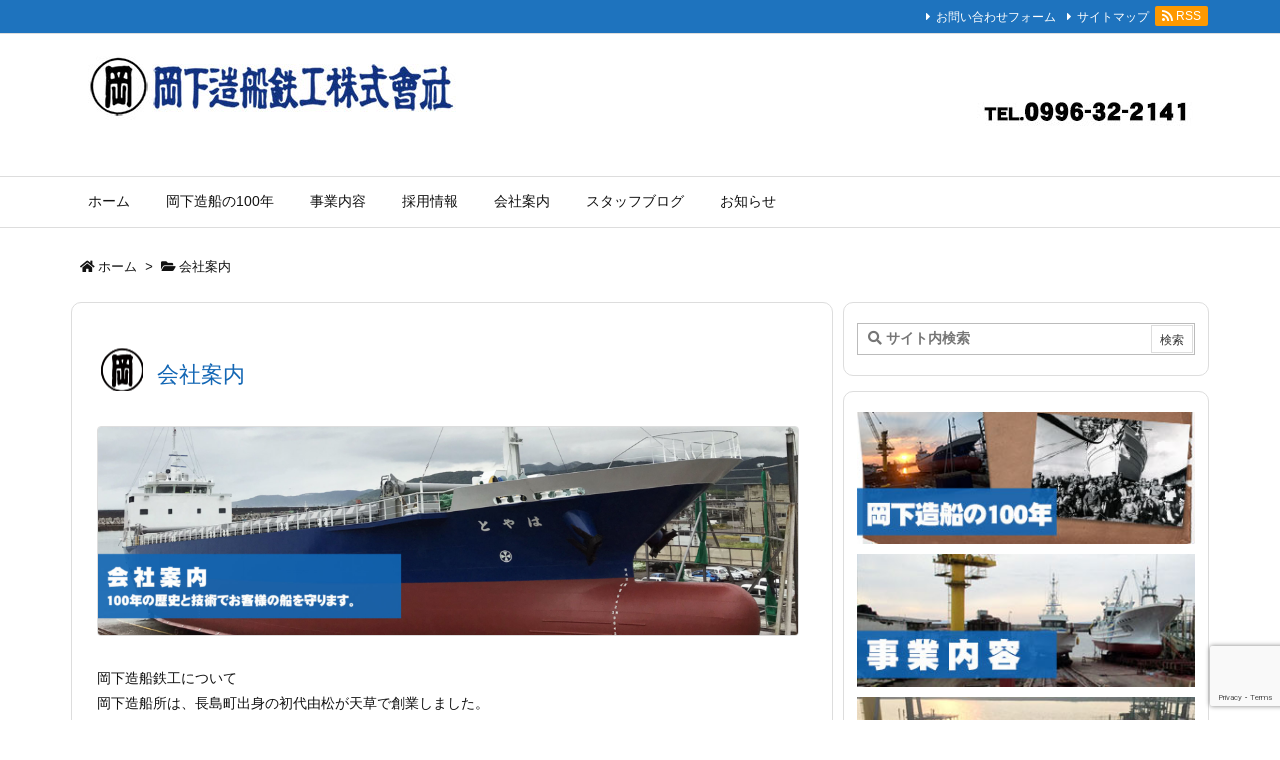

--- FILE ---
content_type: text/html; charset=utf-8
request_url: https://www.google.com/recaptcha/api2/anchor?ar=1&k=6LeUtfsqAAAAALPwFdoSvZFK-uf2aMKmOUKtseBs&co=aHR0cHM6Ly9va2FzaGl0YS16b3VzZW4uY29tOjQ0Mw..&hl=en&v=PoyoqOPhxBO7pBk68S4YbpHZ&size=invisible&anchor-ms=20000&execute-ms=30000&cb=iwfgglkjspoz
body_size: 49004
content:
<!DOCTYPE HTML><html dir="ltr" lang="en"><head><meta http-equiv="Content-Type" content="text/html; charset=UTF-8">
<meta http-equiv="X-UA-Compatible" content="IE=edge">
<title>reCAPTCHA</title>
<style type="text/css">
/* cyrillic-ext */
@font-face {
  font-family: 'Roboto';
  font-style: normal;
  font-weight: 400;
  font-stretch: 100%;
  src: url(//fonts.gstatic.com/s/roboto/v48/KFO7CnqEu92Fr1ME7kSn66aGLdTylUAMa3GUBHMdazTgWw.woff2) format('woff2');
  unicode-range: U+0460-052F, U+1C80-1C8A, U+20B4, U+2DE0-2DFF, U+A640-A69F, U+FE2E-FE2F;
}
/* cyrillic */
@font-face {
  font-family: 'Roboto';
  font-style: normal;
  font-weight: 400;
  font-stretch: 100%;
  src: url(//fonts.gstatic.com/s/roboto/v48/KFO7CnqEu92Fr1ME7kSn66aGLdTylUAMa3iUBHMdazTgWw.woff2) format('woff2');
  unicode-range: U+0301, U+0400-045F, U+0490-0491, U+04B0-04B1, U+2116;
}
/* greek-ext */
@font-face {
  font-family: 'Roboto';
  font-style: normal;
  font-weight: 400;
  font-stretch: 100%;
  src: url(//fonts.gstatic.com/s/roboto/v48/KFO7CnqEu92Fr1ME7kSn66aGLdTylUAMa3CUBHMdazTgWw.woff2) format('woff2');
  unicode-range: U+1F00-1FFF;
}
/* greek */
@font-face {
  font-family: 'Roboto';
  font-style: normal;
  font-weight: 400;
  font-stretch: 100%;
  src: url(//fonts.gstatic.com/s/roboto/v48/KFO7CnqEu92Fr1ME7kSn66aGLdTylUAMa3-UBHMdazTgWw.woff2) format('woff2');
  unicode-range: U+0370-0377, U+037A-037F, U+0384-038A, U+038C, U+038E-03A1, U+03A3-03FF;
}
/* math */
@font-face {
  font-family: 'Roboto';
  font-style: normal;
  font-weight: 400;
  font-stretch: 100%;
  src: url(//fonts.gstatic.com/s/roboto/v48/KFO7CnqEu92Fr1ME7kSn66aGLdTylUAMawCUBHMdazTgWw.woff2) format('woff2');
  unicode-range: U+0302-0303, U+0305, U+0307-0308, U+0310, U+0312, U+0315, U+031A, U+0326-0327, U+032C, U+032F-0330, U+0332-0333, U+0338, U+033A, U+0346, U+034D, U+0391-03A1, U+03A3-03A9, U+03B1-03C9, U+03D1, U+03D5-03D6, U+03F0-03F1, U+03F4-03F5, U+2016-2017, U+2034-2038, U+203C, U+2040, U+2043, U+2047, U+2050, U+2057, U+205F, U+2070-2071, U+2074-208E, U+2090-209C, U+20D0-20DC, U+20E1, U+20E5-20EF, U+2100-2112, U+2114-2115, U+2117-2121, U+2123-214F, U+2190, U+2192, U+2194-21AE, U+21B0-21E5, U+21F1-21F2, U+21F4-2211, U+2213-2214, U+2216-22FF, U+2308-230B, U+2310, U+2319, U+231C-2321, U+2336-237A, U+237C, U+2395, U+239B-23B7, U+23D0, U+23DC-23E1, U+2474-2475, U+25AF, U+25B3, U+25B7, U+25BD, U+25C1, U+25CA, U+25CC, U+25FB, U+266D-266F, U+27C0-27FF, U+2900-2AFF, U+2B0E-2B11, U+2B30-2B4C, U+2BFE, U+3030, U+FF5B, U+FF5D, U+1D400-1D7FF, U+1EE00-1EEFF;
}
/* symbols */
@font-face {
  font-family: 'Roboto';
  font-style: normal;
  font-weight: 400;
  font-stretch: 100%;
  src: url(//fonts.gstatic.com/s/roboto/v48/KFO7CnqEu92Fr1ME7kSn66aGLdTylUAMaxKUBHMdazTgWw.woff2) format('woff2');
  unicode-range: U+0001-000C, U+000E-001F, U+007F-009F, U+20DD-20E0, U+20E2-20E4, U+2150-218F, U+2190, U+2192, U+2194-2199, U+21AF, U+21E6-21F0, U+21F3, U+2218-2219, U+2299, U+22C4-22C6, U+2300-243F, U+2440-244A, U+2460-24FF, U+25A0-27BF, U+2800-28FF, U+2921-2922, U+2981, U+29BF, U+29EB, U+2B00-2BFF, U+4DC0-4DFF, U+FFF9-FFFB, U+10140-1018E, U+10190-1019C, U+101A0, U+101D0-101FD, U+102E0-102FB, U+10E60-10E7E, U+1D2C0-1D2D3, U+1D2E0-1D37F, U+1F000-1F0FF, U+1F100-1F1AD, U+1F1E6-1F1FF, U+1F30D-1F30F, U+1F315, U+1F31C, U+1F31E, U+1F320-1F32C, U+1F336, U+1F378, U+1F37D, U+1F382, U+1F393-1F39F, U+1F3A7-1F3A8, U+1F3AC-1F3AF, U+1F3C2, U+1F3C4-1F3C6, U+1F3CA-1F3CE, U+1F3D4-1F3E0, U+1F3ED, U+1F3F1-1F3F3, U+1F3F5-1F3F7, U+1F408, U+1F415, U+1F41F, U+1F426, U+1F43F, U+1F441-1F442, U+1F444, U+1F446-1F449, U+1F44C-1F44E, U+1F453, U+1F46A, U+1F47D, U+1F4A3, U+1F4B0, U+1F4B3, U+1F4B9, U+1F4BB, U+1F4BF, U+1F4C8-1F4CB, U+1F4D6, U+1F4DA, U+1F4DF, U+1F4E3-1F4E6, U+1F4EA-1F4ED, U+1F4F7, U+1F4F9-1F4FB, U+1F4FD-1F4FE, U+1F503, U+1F507-1F50B, U+1F50D, U+1F512-1F513, U+1F53E-1F54A, U+1F54F-1F5FA, U+1F610, U+1F650-1F67F, U+1F687, U+1F68D, U+1F691, U+1F694, U+1F698, U+1F6AD, U+1F6B2, U+1F6B9-1F6BA, U+1F6BC, U+1F6C6-1F6CF, U+1F6D3-1F6D7, U+1F6E0-1F6EA, U+1F6F0-1F6F3, U+1F6F7-1F6FC, U+1F700-1F7FF, U+1F800-1F80B, U+1F810-1F847, U+1F850-1F859, U+1F860-1F887, U+1F890-1F8AD, U+1F8B0-1F8BB, U+1F8C0-1F8C1, U+1F900-1F90B, U+1F93B, U+1F946, U+1F984, U+1F996, U+1F9E9, U+1FA00-1FA6F, U+1FA70-1FA7C, U+1FA80-1FA89, U+1FA8F-1FAC6, U+1FACE-1FADC, U+1FADF-1FAE9, U+1FAF0-1FAF8, U+1FB00-1FBFF;
}
/* vietnamese */
@font-face {
  font-family: 'Roboto';
  font-style: normal;
  font-weight: 400;
  font-stretch: 100%;
  src: url(//fonts.gstatic.com/s/roboto/v48/KFO7CnqEu92Fr1ME7kSn66aGLdTylUAMa3OUBHMdazTgWw.woff2) format('woff2');
  unicode-range: U+0102-0103, U+0110-0111, U+0128-0129, U+0168-0169, U+01A0-01A1, U+01AF-01B0, U+0300-0301, U+0303-0304, U+0308-0309, U+0323, U+0329, U+1EA0-1EF9, U+20AB;
}
/* latin-ext */
@font-face {
  font-family: 'Roboto';
  font-style: normal;
  font-weight: 400;
  font-stretch: 100%;
  src: url(//fonts.gstatic.com/s/roboto/v48/KFO7CnqEu92Fr1ME7kSn66aGLdTylUAMa3KUBHMdazTgWw.woff2) format('woff2');
  unicode-range: U+0100-02BA, U+02BD-02C5, U+02C7-02CC, U+02CE-02D7, U+02DD-02FF, U+0304, U+0308, U+0329, U+1D00-1DBF, U+1E00-1E9F, U+1EF2-1EFF, U+2020, U+20A0-20AB, U+20AD-20C0, U+2113, U+2C60-2C7F, U+A720-A7FF;
}
/* latin */
@font-face {
  font-family: 'Roboto';
  font-style: normal;
  font-weight: 400;
  font-stretch: 100%;
  src: url(//fonts.gstatic.com/s/roboto/v48/KFO7CnqEu92Fr1ME7kSn66aGLdTylUAMa3yUBHMdazQ.woff2) format('woff2');
  unicode-range: U+0000-00FF, U+0131, U+0152-0153, U+02BB-02BC, U+02C6, U+02DA, U+02DC, U+0304, U+0308, U+0329, U+2000-206F, U+20AC, U+2122, U+2191, U+2193, U+2212, U+2215, U+FEFF, U+FFFD;
}
/* cyrillic-ext */
@font-face {
  font-family: 'Roboto';
  font-style: normal;
  font-weight: 500;
  font-stretch: 100%;
  src: url(//fonts.gstatic.com/s/roboto/v48/KFO7CnqEu92Fr1ME7kSn66aGLdTylUAMa3GUBHMdazTgWw.woff2) format('woff2');
  unicode-range: U+0460-052F, U+1C80-1C8A, U+20B4, U+2DE0-2DFF, U+A640-A69F, U+FE2E-FE2F;
}
/* cyrillic */
@font-face {
  font-family: 'Roboto';
  font-style: normal;
  font-weight: 500;
  font-stretch: 100%;
  src: url(//fonts.gstatic.com/s/roboto/v48/KFO7CnqEu92Fr1ME7kSn66aGLdTylUAMa3iUBHMdazTgWw.woff2) format('woff2');
  unicode-range: U+0301, U+0400-045F, U+0490-0491, U+04B0-04B1, U+2116;
}
/* greek-ext */
@font-face {
  font-family: 'Roboto';
  font-style: normal;
  font-weight: 500;
  font-stretch: 100%;
  src: url(//fonts.gstatic.com/s/roboto/v48/KFO7CnqEu92Fr1ME7kSn66aGLdTylUAMa3CUBHMdazTgWw.woff2) format('woff2');
  unicode-range: U+1F00-1FFF;
}
/* greek */
@font-face {
  font-family: 'Roboto';
  font-style: normal;
  font-weight: 500;
  font-stretch: 100%;
  src: url(//fonts.gstatic.com/s/roboto/v48/KFO7CnqEu92Fr1ME7kSn66aGLdTylUAMa3-UBHMdazTgWw.woff2) format('woff2');
  unicode-range: U+0370-0377, U+037A-037F, U+0384-038A, U+038C, U+038E-03A1, U+03A3-03FF;
}
/* math */
@font-face {
  font-family: 'Roboto';
  font-style: normal;
  font-weight: 500;
  font-stretch: 100%;
  src: url(//fonts.gstatic.com/s/roboto/v48/KFO7CnqEu92Fr1ME7kSn66aGLdTylUAMawCUBHMdazTgWw.woff2) format('woff2');
  unicode-range: U+0302-0303, U+0305, U+0307-0308, U+0310, U+0312, U+0315, U+031A, U+0326-0327, U+032C, U+032F-0330, U+0332-0333, U+0338, U+033A, U+0346, U+034D, U+0391-03A1, U+03A3-03A9, U+03B1-03C9, U+03D1, U+03D5-03D6, U+03F0-03F1, U+03F4-03F5, U+2016-2017, U+2034-2038, U+203C, U+2040, U+2043, U+2047, U+2050, U+2057, U+205F, U+2070-2071, U+2074-208E, U+2090-209C, U+20D0-20DC, U+20E1, U+20E5-20EF, U+2100-2112, U+2114-2115, U+2117-2121, U+2123-214F, U+2190, U+2192, U+2194-21AE, U+21B0-21E5, U+21F1-21F2, U+21F4-2211, U+2213-2214, U+2216-22FF, U+2308-230B, U+2310, U+2319, U+231C-2321, U+2336-237A, U+237C, U+2395, U+239B-23B7, U+23D0, U+23DC-23E1, U+2474-2475, U+25AF, U+25B3, U+25B7, U+25BD, U+25C1, U+25CA, U+25CC, U+25FB, U+266D-266F, U+27C0-27FF, U+2900-2AFF, U+2B0E-2B11, U+2B30-2B4C, U+2BFE, U+3030, U+FF5B, U+FF5D, U+1D400-1D7FF, U+1EE00-1EEFF;
}
/* symbols */
@font-face {
  font-family: 'Roboto';
  font-style: normal;
  font-weight: 500;
  font-stretch: 100%;
  src: url(//fonts.gstatic.com/s/roboto/v48/KFO7CnqEu92Fr1ME7kSn66aGLdTylUAMaxKUBHMdazTgWw.woff2) format('woff2');
  unicode-range: U+0001-000C, U+000E-001F, U+007F-009F, U+20DD-20E0, U+20E2-20E4, U+2150-218F, U+2190, U+2192, U+2194-2199, U+21AF, U+21E6-21F0, U+21F3, U+2218-2219, U+2299, U+22C4-22C6, U+2300-243F, U+2440-244A, U+2460-24FF, U+25A0-27BF, U+2800-28FF, U+2921-2922, U+2981, U+29BF, U+29EB, U+2B00-2BFF, U+4DC0-4DFF, U+FFF9-FFFB, U+10140-1018E, U+10190-1019C, U+101A0, U+101D0-101FD, U+102E0-102FB, U+10E60-10E7E, U+1D2C0-1D2D3, U+1D2E0-1D37F, U+1F000-1F0FF, U+1F100-1F1AD, U+1F1E6-1F1FF, U+1F30D-1F30F, U+1F315, U+1F31C, U+1F31E, U+1F320-1F32C, U+1F336, U+1F378, U+1F37D, U+1F382, U+1F393-1F39F, U+1F3A7-1F3A8, U+1F3AC-1F3AF, U+1F3C2, U+1F3C4-1F3C6, U+1F3CA-1F3CE, U+1F3D4-1F3E0, U+1F3ED, U+1F3F1-1F3F3, U+1F3F5-1F3F7, U+1F408, U+1F415, U+1F41F, U+1F426, U+1F43F, U+1F441-1F442, U+1F444, U+1F446-1F449, U+1F44C-1F44E, U+1F453, U+1F46A, U+1F47D, U+1F4A3, U+1F4B0, U+1F4B3, U+1F4B9, U+1F4BB, U+1F4BF, U+1F4C8-1F4CB, U+1F4D6, U+1F4DA, U+1F4DF, U+1F4E3-1F4E6, U+1F4EA-1F4ED, U+1F4F7, U+1F4F9-1F4FB, U+1F4FD-1F4FE, U+1F503, U+1F507-1F50B, U+1F50D, U+1F512-1F513, U+1F53E-1F54A, U+1F54F-1F5FA, U+1F610, U+1F650-1F67F, U+1F687, U+1F68D, U+1F691, U+1F694, U+1F698, U+1F6AD, U+1F6B2, U+1F6B9-1F6BA, U+1F6BC, U+1F6C6-1F6CF, U+1F6D3-1F6D7, U+1F6E0-1F6EA, U+1F6F0-1F6F3, U+1F6F7-1F6FC, U+1F700-1F7FF, U+1F800-1F80B, U+1F810-1F847, U+1F850-1F859, U+1F860-1F887, U+1F890-1F8AD, U+1F8B0-1F8BB, U+1F8C0-1F8C1, U+1F900-1F90B, U+1F93B, U+1F946, U+1F984, U+1F996, U+1F9E9, U+1FA00-1FA6F, U+1FA70-1FA7C, U+1FA80-1FA89, U+1FA8F-1FAC6, U+1FACE-1FADC, U+1FADF-1FAE9, U+1FAF0-1FAF8, U+1FB00-1FBFF;
}
/* vietnamese */
@font-face {
  font-family: 'Roboto';
  font-style: normal;
  font-weight: 500;
  font-stretch: 100%;
  src: url(//fonts.gstatic.com/s/roboto/v48/KFO7CnqEu92Fr1ME7kSn66aGLdTylUAMa3OUBHMdazTgWw.woff2) format('woff2');
  unicode-range: U+0102-0103, U+0110-0111, U+0128-0129, U+0168-0169, U+01A0-01A1, U+01AF-01B0, U+0300-0301, U+0303-0304, U+0308-0309, U+0323, U+0329, U+1EA0-1EF9, U+20AB;
}
/* latin-ext */
@font-face {
  font-family: 'Roboto';
  font-style: normal;
  font-weight: 500;
  font-stretch: 100%;
  src: url(//fonts.gstatic.com/s/roboto/v48/KFO7CnqEu92Fr1ME7kSn66aGLdTylUAMa3KUBHMdazTgWw.woff2) format('woff2');
  unicode-range: U+0100-02BA, U+02BD-02C5, U+02C7-02CC, U+02CE-02D7, U+02DD-02FF, U+0304, U+0308, U+0329, U+1D00-1DBF, U+1E00-1E9F, U+1EF2-1EFF, U+2020, U+20A0-20AB, U+20AD-20C0, U+2113, U+2C60-2C7F, U+A720-A7FF;
}
/* latin */
@font-face {
  font-family: 'Roboto';
  font-style: normal;
  font-weight: 500;
  font-stretch: 100%;
  src: url(//fonts.gstatic.com/s/roboto/v48/KFO7CnqEu92Fr1ME7kSn66aGLdTylUAMa3yUBHMdazQ.woff2) format('woff2');
  unicode-range: U+0000-00FF, U+0131, U+0152-0153, U+02BB-02BC, U+02C6, U+02DA, U+02DC, U+0304, U+0308, U+0329, U+2000-206F, U+20AC, U+2122, U+2191, U+2193, U+2212, U+2215, U+FEFF, U+FFFD;
}
/* cyrillic-ext */
@font-face {
  font-family: 'Roboto';
  font-style: normal;
  font-weight: 900;
  font-stretch: 100%;
  src: url(//fonts.gstatic.com/s/roboto/v48/KFO7CnqEu92Fr1ME7kSn66aGLdTylUAMa3GUBHMdazTgWw.woff2) format('woff2');
  unicode-range: U+0460-052F, U+1C80-1C8A, U+20B4, U+2DE0-2DFF, U+A640-A69F, U+FE2E-FE2F;
}
/* cyrillic */
@font-face {
  font-family: 'Roboto';
  font-style: normal;
  font-weight: 900;
  font-stretch: 100%;
  src: url(//fonts.gstatic.com/s/roboto/v48/KFO7CnqEu92Fr1ME7kSn66aGLdTylUAMa3iUBHMdazTgWw.woff2) format('woff2');
  unicode-range: U+0301, U+0400-045F, U+0490-0491, U+04B0-04B1, U+2116;
}
/* greek-ext */
@font-face {
  font-family: 'Roboto';
  font-style: normal;
  font-weight: 900;
  font-stretch: 100%;
  src: url(//fonts.gstatic.com/s/roboto/v48/KFO7CnqEu92Fr1ME7kSn66aGLdTylUAMa3CUBHMdazTgWw.woff2) format('woff2');
  unicode-range: U+1F00-1FFF;
}
/* greek */
@font-face {
  font-family: 'Roboto';
  font-style: normal;
  font-weight: 900;
  font-stretch: 100%;
  src: url(//fonts.gstatic.com/s/roboto/v48/KFO7CnqEu92Fr1ME7kSn66aGLdTylUAMa3-UBHMdazTgWw.woff2) format('woff2');
  unicode-range: U+0370-0377, U+037A-037F, U+0384-038A, U+038C, U+038E-03A1, U+03A3-03FF;
}
/* math */
@font-face {
  font-family: 'Roboto';
  font-style: normal;
  font-weight: 900;
  font-stretch: 100%;
  src: url(//fonts.gstatic.com/s/roboto/v48/KFO7CnqEu92Fr1ME7kSn66aGLdTylUAMawCUBHMdazTgWw.woff2) format('woff2');
  unicode-range: U+0302-0303, U+0305, U+0307-0308, U+0310, U+0312, U+0315, U+031A, U+0326-0327, U+032C, U+032F-0330, U+0332-0333, U+0338, U+033A, U+0346, U+034D, U+0391-03A1, U+03A3-03A9, U+03B1-03C9, U+03D1, U+03D5-03D6, U+03F0-03F1, U+03F4-03F5, U+2016-2017, U+2034-2038, U+203C, U+2040, U+2043, U+2047, U+2050, U+2057, U+205F, U+2070-2071, U+2074-208E, U+2090-209C, U+20D0-20DC, U+20E1, U+20E5-20EF, U+2100-2112, U+2114-2115, U+2117-2121, U+2123-214F, U+2190, U+2192, U+2194-21AE, U+21B0-21E5, U+21F1-21F2, U+21F4-2211, U+2213-2214, U+2216-22FF, U+2308-230B, U+2310, U+2319, U+231C-2321, U+2336-237A, U+237C, U+2395, U+239B-23B7, U+23D0, U+23DC-23E1, U+2474-2475, U+25AF, U+25B3, U+25B7, U+25BD, U+25C1, U+25CA, U+25CC, U+25FB, U+266D-266F, U+27C0-27FF, U+2900-2AFF, U+2B0E-2B11, U+2B30-2B4C, U+2BFE, U+3030, U+FF5B, U+FF5D, U+1D400-1D7FF, U+1EE00-1EEFF;
}
/* symbols */
@font-face {
  font-family: 'Roboto';
  font-style: normal;
  font-weight: 900;
  font-stretch: 100%;
  src: url(//fonts.gstatic.com/s/roboto/v48/KFO7CnqEu92Fr1ME7kSn66aGLdTylUAMaxKUBHMdazTgWw.woff2) format('woff2');
  unicode-range: U+0001-000C, U+000E-001F, U+007F-009F, U+20DD-20E0, U+20E2-20E4, U+2150-218F, U+2190, U+2192, U+2194-2199, U+21AF, U+21E6-21F0, U+21F3, U+2218-2219, U+2299, U+22C4-22C6, U+2300-243F, U+2440-244A, U+2460-24FF, U+25A0-27BF, U+2800-28FF, U+2921-2922, U+2981, U+29BF, U+29EB, U+2B00-2BFF, U+4DC0-4DFF, U+FFF9-FFFB, U+10140-1018E, U+10190-1019C, U+101A0, U+101D0-101FD, U+102E0-102FB, U+10E60-10E7E, U+1D2C0-1D2D3, U+1D2E0-1D37F, U+1F000-1F0FF, U+1F100-1F1AD, U+1F1E6-1F1FF, U+1F30D-1F30F, U+1F315, U+1F31C, U+1F31E, U+1F320-1F32C, U+1F336, U+1F378, U+1F37D, U+1F382, U+1F393-1F39F, U+1F3A7-1F3A8, U+1F3AC-1F3AF, U+1F3C2, U+1F3C4-1F3C6, U+1F3CA-1F3CE, U+1F3D4-1F3E0, U+1F3ED, U+1F3F1-1F3F3, U+1F3F5-1F3F7, U+1F408, U+1F415, U+1F41F, U+1F426, U+1F43F, U+1F441-1F442, U+1F444, U+1F446-1F449, U+1F44C-1F44E, U+1F453, U+1F46A, U+1F47D, U+1F4A3, U+1F4B0, U+1F4B3, U+1F4B9, U+1F4BB, U+1F4BF, U+1F4C8-1F4CB, U+1F4D6, U+1F4DA, U+1F4DF, U+1F4E3-1F4E6, U+1F4EA-1F4ED, U+1F4F7, U+1F4F9-1F4FB, U+1F4FD-1F4FE, U+1F503, U+1F507-1F50B, U+1F50D, U+1F512-1F513, U+1F53E-1F54A, U+1F54F-1F5FA, U+1F610, U+1F650-1F67F, U+1F687, U+1F68D, U+1F691, U+1F694, U+1F698, U+1F6AD, U+1F6B2, U+1F6B9-1F6BA, U+1F6BC, U+1F6C6-1F6CF, U+1F6D3-1F6D7, U+1F6E0-1F6EA, U+1F6F0-1F6F3, U+1F6F7-1F6FC, U+1F700-1F7FF, U+1F800-1F80B, U+1F810-1F847, U+1F850-1F859, U+1F860-1F887, U+1F890-1F8AD, U+1F8B0-1F8BB, U+1F8C0-1F8C1, U+1F900-1F90B, U+1F93B, U+1F946, U+1F984, U+1F996, U+1F9E9, U+1FA00-1FA6F, U+1FA70-1FA7C, U+1FA80-1FA89, U+1FA8F-1FAC6, U+1FACE-1FADC, U+1FADF-1FAE9, U+1FAF0-1FAF8, U+1FB00-1FBFF;
}
/* vietnamese */
@font-face {
  font-family: 'Roboto';
  font-style: normal;
  font-weight: 900;
  font-stretch: 100%;
  src: url(//fonts.gstatic.com/s/roboto/v48/KFO7CnqEu92Fr1ME7kSn66aGLdTylUAMa3OUBHMdazTgWw.woff2) format('woff2');
  unicode-range: U+0102-0103, U+0110-0111, U+0128-0129, U+0168-0169, U+01A0-01A1, U+01AF-01B0, U+0300-0301, U+0303-0304, U+0308-0309, U+0323, U+0329, U+1EA0-1EF9, U+20AB;
}
/* latin-ext */
@font-face {
  font-family: 'Roboto';
  font-style: normal;
  font-weight: 900;
  font-stretch: 100%;
  src: url(//fonts.gstatic.com/s/roboto/v48/KFO7CnqEu92Fr1ME7kSn66aGLdTylUAMa3KUBHMdazTgWw.woff2) format('woff2');
  unicode-range: U+0100-02BA, U+02BD-02C5, U+02C7-02CC, U+02CE-02D7, U+02DD-02FF, U+0304, U+0308, U+0329, U+1D00-1DBF, U+1E00-1E9F, U+1EF2-1EFF, U+2020, U+20A0-20AB, U+20AD-20C0, U+2113, U+2C60-2C7F, U+A720-A7FF;
}
/* latin */
@font-face {
  font-family: 'Roboto';
  font-style: normal;
  font-weight: 900;
  font-stretch: 100%;
  src: url(//fonts.gstatic.com/s/roboto/v48/KFO7CnqEu92Fr1ME7kSn66aGLdTylUAMa3yUBHMdazQ.woff2) format('woff2');
  unicode-range: U+0000-00FF, U+0131, U+0152-0153, U+02BB-02BC, U+02C6, U+02DA, U+02DC, U+0304, U+0308, U+0329, U+2000-206F, U+20AC, U+2122, U+2191, U+2193, U+2212, U+2215, U+FEFF, U+FFFD;
}

</style>
<link rel="stylesheet" type="text/css" href="https://www.gstatic.com/recaptcha/releases/PoyoqOPhxBO7pBk68S4YbpHZ/styles__ltr.css">
<script nonce="hthjmMW_nt2jf4nqGT6C-g" type="text/javascript">window['__recaptcha_api'] = 'https://www.google.com/recaptcha/api2/';</script>
<script type="text/javascript" src="https://www.gstatic.com/recaptcha/releases/PoyoqOPhxBO7pBk68S4YbpHZ/recaptcha__en.js" nonce="hthjmMW_nt2jf4nqGT6C-g">
      
    </script></head>
<body><div id="rc-anchor-alert" class="rc-anchor-alert"></div>
<input type="hidden" id="recaptcha-token" value="[base64]">
<script type="text/javascript" nonce="hthjmMW_nt2jf4nqGT6C-g">
      recaptcha.anchor.Main.init("[\x22ainput\x22,[\x22bgdata\x22,\x22\x22,\[base64]/[base64]/UltIKytdPWE6KGE8MjA0OD9SW0grK109YT4+NnwxOTI6KChhJjY0NTEyKT09NTUyOTYmJnErMTxoLmxlbmd0aCYmKGguY2hhckNvZGVBdChxKzEpJjY0NTEyKT09NTYzMjA/[base64]/MjU1OlI/[base64]/[base64]/[base64]/[base64]/[base64]/[base64]/[base64]/[base64]/[base64]/[base64]\x22,\[base64]\\u003d\\u003d\x22,\x22w43Cky5PwoHDqSfCmMOjXMKQw5vDkxtcw45ADMOYw4VAE1XCqXB9c8OGwpjDtsOMw5zCjRJqwqgHJTXDqTbCjnTDlsO2WBs9w7TDqMOkw6/DlsKbwovCgcOJKwzCrMKxw5/DqnYuwqvClXHDnsOWZcKXwrfCpsK0dzvDi13CqcK2JMKowqzCrXRmw7LCn8O4w717McKzAU/ChcKqcVNPw6rCihZ/V8OUwpFQWsKqw7ZZwr0Jw4Yjwpo5esKYw7XCnMKfwovDnMK7IGTDrnjDnWnCpQtBwpfCkzcqVMKaw4VqXcKOAy8rAiBCMsOWwpbDisKJw4DCq8KgZcObC20fG8KYaFMTwovDjsOjw7nCjsO3w48Hw65PD8OlwqPDnjnDiHkAw4VUw5lBwq/Ck1sOBFp1wo5hw67CtcKUYXI4eMOyw4MkFGZzwrFxw6QeF1kcwq7Cul/DinIOR8KHQQnCusO3Dk5yO33Dt8OawqjCuRQEcMO0w6TCpzdQFVnDnQjDlX8ZwoF3IsKvw4fCm8KbPzEWw4LCkDbCkBNKwoE/w5LCvnYObiEMwqLCkMKLEMKcAgLCp0rDnsKAwozDqG5mScKgZUzDjBrCucOOwqZ+SBLCs8KHYyE8HwTDk8OQwpxnw6vDmMO9w6TCkcObwr3CqiXCm1k9OlNVw77Cg8O/FT3DvMO6wpVtwrrDvsObwoDCv8OWw6jCs8ONwoHCu8KBMMOoc8K7wrHCq2d0w7jCsjU+cMODFg0FOcOkw49awpRUw4fDmsOjLUpewpsyZsOpwphCw7TCnFPCnXLCm2kgwonCvmtpw4lyNVfCvXPDkcOjMcO+QS4hQcK7e8O/CF3Dth/CgcKZZhrDk8O/wrjCrR0zQMOuVMOXw7AjdcO+w6/CpCwLw57ClsOlPiPDvSnCqcKTw4XDqxDDlkUHbcKKOB7Dt2DCusOfw5sabcK/VwU2SMKlw7PClyfDg8KCCMOVw6nDrcKPwroNQj/CpGjDoS4Vw6BFwr7DtsKgw73CtcKOw7zDuAhQeMKqd3YAcErDgmo4wpXDhH/[base64]/DuMKNbjFmw55dw5RXw5NAw6bCgcOqcMOLw73DosO9ZCgpwq8dw78FY8OnF29rwql8wqPCtcODbhhWEsO3wq3Cp8Okwr7Cnh4vPMOaBcKkdR8xcXXCmFgnw4nDtcO/wrLCqMKCw4LDosKOwqU7wrLDlgoiwpAyCRZwR8K/w4XDqRjCmAjCjxV/[base64]/Dr0LDisKVK8OgQMO/bMKIZm5Mw6otwqAPw6htSsO5w4HCgXXCicO4w7XCqcKQw4jCjsKMw7HCvsOVw4rDhVd8SF1VW8KYwrwseHjDnjbDixfCncKiD8K9w7kMVcKXIMK7TMKobG9AOsOVEWJOHTHCtwbDghtFI8O7w5rCqcKhw6AsTn3DiWoMwpjDrCXCsWZ/[base64]/w6xWw7k6McKnDMKMWMKCCQHDpG/[base64]/CrcOSwqshw7knXTTCmSPDr8Oew6TDh8KicDEqImwrTXvDj2/[base64]/CmHVMwp0NYsKsw5N6WMOWEV7DmEXClBArNcOneUTDrMKYwqTCgR7DmxzCicKEaUVFwpzCtjLCpXXCjgZaB8KmYsOyHm7Dt8KiwqzDjMKZUyfCt1AeIMOgFMONwqdcw7zCscONGsKFw4bCqw/[base64]/[base64]/[base64]/w7Inw5ZrL3o9w7rCm8KgZcOeD8KBwpotw6zCulfDjcK7eD3DugTCisOlw7hsGGDDnk1Jwp0Ow7NtM0PDscK3w4RiNSvCp8KhVTDDqnoOwqLCriHCslLDgiYgwrzDnxrDpjNRJUpBw6zCmgDCmMKzfVBjZMOtXl7CncOEwrbCtXLCo8O1RWl7wrZowqBUTHXCvy/DlsOQw5Muw63CrDvDjh9fwp/DmB97OE0Swq8xwpzDgsORw4kRwoRKbcKIKWQ2flFWYGbDqMKpwr5Pw5Eew5LDuMOBDsKsScKXOF3CrUnDksOFO14aH11Ow7xbG2PDtMKLXcKpwojDhmfClsKZwr/[base64]/[base64]/w5XCvwfDmUwwaTsdBDJCw7jDtT5SEAB+dsKnw7oAw53Cj8OYZcOlwrlKFMO3D8KCUER0w7PDgy/Dq8K9wrbCvWzDvH/Dii8bShQBTwA6e8KawphOwoF9PjkWw6HDuT9Gwq3CvmNxw5ISLFPDlXAgw6/CssKOw6lvOn/Cr0XDo8K1FcKpw7HDo2E6JsKZwrzDq8KYEGklwrPCqcOTQ8OSwrDDvAzDtXkhfcKNwqLDlMOPesKTwp9bw6sRCW7CsMKcPB9pNx/[base64]/DhcO+eQPDgkLDo8KnwonDjzDDt23DssOYwqBaNiDCqEcrwrMAw5NAw4JkCMONFA9yw53Cn8KCw4HCmCLCqijCn2DCrE7CkEdkY8OuXkETfsKqwpjDoxUmw7PCnADDhMKJCMKHcmvDi8Kvwr/CvwvDqUUQw4rDiR1QXkhDwoFnEsOvA8Kmw6jCnUDCmUHCncKofsOgOwVaTjMEw4PDrcKZw6DCgXtZWSjDjxxiIsKeazlTcxnCjWDCmCdIwooSwpUXSsKYwpRGwpoKwpBaVsOEDlxsOB/Cpk3CrTUoViA/[base64]/CslrDh8O2SsKQwrjCqMOtB8K/[base64]/ZgxVwpdKWMKiIhvCj8Kow7fCvUZ1BcKJUSZgwrsFwq7Dl8KEJMKeA8ONw4gLw4/DhcK5w4nCplpEAcKswr1DwrHDsQJww4LDmzrClcKhwoYmwrPDsRPCtRFkw5kwYMKrw7DCg2/DsMK8wpLDmcOow7IfKcOcwpUzM8KHUMKlZsOSwrzCsQ5Mw6laSBA2FUgWUj/Ds8K5KyDDjsOKYcOjwqfCgUHDj8KbS0w+WMK6UmYqTMOEKQTDnAcbEcOjw5PCqcKTC0rDjE/[base64]/Co8OoPGHDkC7DkzPCmnTDsEzDgWHCigfCrsKFHMKUJMK8NMKYCgPCvyIawpbDhzczJB9HcTvDjWfDtSLCocKKenZiwqcuwrdcw5vCv8KFelgPwqjCpMK2w6LDkcKUwrPDsMOqf0TCrQkfCMKLwrfDoEZPwpJScy/[base64]/Du8KLwo3DrsOow4rCmMKbwqpNZMKDHSDDrMOqP8KvXcKkwoMFw5LDvFIlw6zDrWVxw43DpHNnciDDuEjCocKhwr3DrsOTw7EcDxd8w4TCjsKaYsKxw7ZFwpnCsMOBw5/DlcKiMcK8w47CrUZnw71aREkRw4gqRsO6eiZLw50ewovCi04yw5TChsKyGQM8fznDkXvCrcOSworCosKtw6MWBRdww5PCojXCjcOQX1RFwoTClMKZw5YzH3oew4XDvXjCkMONwpsjT8OoSsKIwq/CsinDlMO9w5p8w4wSXMO2w6QkFsKnw4jCscK8wpXDrkTDh8OBwpdEwrRRwqxhY8Kdw6Z0wq/CtjFEHkzDnMOOw4A+QQEZw5fDhinCnsK7woYUwqPDsm7CgFxkVxTDsW/Dklp1Gk7DmgzCusK/worDn8K7w4kwG8K4VcOkwpHDmGLCjQjCtDnDtkTDlHnDscKuw6V7wrEww6xsSHrCvMOowqTCpcK/w7nCsSHDhcKzw5llAwQMw4QPw5sVaCnCrMOQwqoaw5N4bybDq8K0OsOgXlw9w7FsN0/DgsKmwobDpsKefXTChSTDvMOydMKMKsKsw5XCi8KRKGp3wpLCo8K+JcKbJRXDryDCsMONw78tIDDDsA/Cg8Kvw6PDvXd8McO3wpoqw58Hwqs+dRxhAh49w6TDtAcmJsKnwohJwqFIwrfClMKEw7rDrl06wpEtwrA+cFBbwrZBwrwywqHDqxs/wqDCrcOqw5dVWcOlXcOkwqYEwrvCr0HDrsOWw6TCucKowqRWPMOUw64OWMOiwoTDpsOVwqJ7ZMKZwodRwr/DqDbCjsKCwq1WEMKneUtZwpfCmsKAP8K3f3k1csOzwo1gfsK/JcK9w6oEIjMYf8O9LcKywolxNMOESMKtw55Ww4PCmjLDicOew7TCoS/DuMKrKUPCvcKgMMKnGMOnw7jDqihUMMKXwrTDlcOcFcOBwoclw73CmQoMwpYdY8KWwrzCk8O+ZMOTXUzCs0o+VhRgbh3CpRHDlMOuTXZAwpzDhCoswrTDicOQwqjCisK3PBPCgzrDq1PDqmBQZ8KFBU58wqfClsO5UMODRHMmccKPw4EZw4HDg8KdVsKtcE/DhzbCpsKaK8OWEMKew5lNw7nClzJ9Q8Kdw7Q0wphgwoZVw7pywqkiwp/Du8O2QWbDlw5lED/Dk0nCskInfgUFwowmw57Dk8OFwrQRVcKuBXB+OMOqBcKwUMO8wp9swo0KRMOdAVs1wprCisOew4LDlx5vcD/Cux9JJMKgTkvDi1jDv1zCl8K3ccOKw57DnsKIf8OCZELCl8OJwqFjw58WesOLwrjDpjvDqsKgYBZbwrMRwq7Cl0bDsTrDpjYCwr1SKhDCpcOTwqnDqcKUV8OhwrnCuhfDszxyQznCrg4hYERiw4PCr8OxAsKBw5tew5zCqX/DtsO/H0vCtsOJwobCrUYvw7Viwq3CpjDDq8ODwqlDwoQWCibDrCnCm8KFw4E7w4HClcKpwqPCjcKjIls4wpTDoD9oKE/CocKuD8OaF8KuwrV0R8KjOMKxwo4MKmpXQyNywrbCsWbClURfKMKgTDLDgMOTNWbClsKUD8Oiw4x/CGHChQ9ycD7Dp21twpJ/wpjDuDdWw4sHP8KHUF4qEMOJw5Atw6hcS093BsO0w7Myf8KycsKjUMOaX3LClMONw6pew7LDrMOVwrTCtsKGehHDmsKwG8OTL8KFX0TDmTrDkMOUw6HCr8O5w6dEwqLDpsO7w6DCuMKxGHg1DsKPwr0Xw7vCkWQnYTjDkhUPe8Ogw4DDvsOTw6owZsKZMMOYSMK2w7/CpFZSd8KBw4PDrgnCgMO+XHpzwrrCqy9yP8OgZh3CusKbw4Urw5JqwpvDmQR0w63DuMK0w73DsnRqwqDDrMOGQkhRwpzCssK2SsKdwrZ7VmJZw7MHwpDDmywEwqPDgA9+ZhrDmxTCgj/DgcOUW8OXwoURXx7CpyXDvA/CqhfDhEsYwq8WwoUPw7/[base64]/[base64]/Di8KVw4XCqMOqOMO7wr/DhMKxwoPDnV09RMOxaBbDrsOCw5gRwr/DscOiJsKdQhvDgAfDgmppwr3CtMKcw6JQGG4qN8OmNlLCrsO2wo3DkEFDSsOgdSTDvVNLw5DCocKUYzDCoW9Vw6DCuSnCuSx4DU/DkRMPXS8QKcKsw4XDjzHCkcKyCmYKwoZawpvCtW0MBMKPFj3DvyYHw67DrWcefsKVw6zCg3wQLXHCj8OBTTcaIQ/Dun4Nwqx7w41pdHldw7MECsOpW8KaEyI0NV1yw6zDssK0SGnDgwsFVXfClXpiHcKlKsKDw6ZGdHZLw5Qow6/Cgj7CqMKWw6pUNWHDpMKkXXDCjy0/w5lrPDQ1Kjhvw7PDoMOfw7LDmcKSw4rDqQbCnGZvM8OCwrFTTMKpHEnClU9Twq3Dq8Kiwo3DrMKTw6nDgjXCvTnDm8O+wp0Rwo7CkMObUkR6M8Odw67Cmy/DjjzCukPCqcKmZE8cQXtdH3d9wqEXw6BLw7rCnsKxwqQ0w6/[base64]/fVLDkXoqF8OsUcKca3wFVHccwpYqwr7ChcKeXSR1N8KXwq/[base64]/[base64]/DjMKrw7Ygw4JlLsKICsOlw6LCrcKlw5nDssKXwoUvw5TDg216Y2wNcMOpw7tzw6zCtXHDpCrCusOHwrbDh0zCpsOLwrFLw5vCj3fDhWAmw5x+Q8KtX8KmIk/DosKQw6QiLcKPDDUoZsOGw4hgw5DDjH/DssOsw6gBB1Mmw6UjZnduw4xrcsOaDH7DgMOpS03ChsKIN8OrPxfCmA3CrMOmw5LCgMOJFjx6wpNGwr9vfkIDJsKdFsOVwpHCs8OCH1PDicODwo4LwqIdw6hbw4DDq8KRbsKLw4/DiWHCnG/Ci8OveMKoJRhIwrLDtcK6w5XCkjdlwr7CvsKOw6swHsOkF8O2LsOxQhBQZ8O4w53CqXsfZsOfeV4YewjCpkbDtMKZFlpLw4nDvHwqwoZWZQjDg2Y3wqfCuAXDrGVlaB1Hw7bCuxx8SMOKwpQywrjDnzk9w5/CjS5wSsODAMKzRsOpV8OGT0jCtTZOw5fCnBjDjSpldcOLw5QRworDrMOQWMOJBn/DtsOzYcO+ScKHw4rDqcKzFEp+ccKrw4PCllbCrlYcwrcKTMKEwqPCpMKwHRdfLcOaw7/CrWAYUsOrw4LCplzDusOGw757UlduwpHDtk3CmcOjw7Q4worDkcK4wrbDjlpaJWvCmMKXM8KFwoPCpMKNwo4ew6vCgcOqHE/DmMKTWB/CpMKQdnPCrALCh8ODXjjCrWTCmcKiw4c/FcO1XMKlDcKFA17DksKLU8OINsOAa8Kcwr3DpMKNWCVxw6bCt8OmL0rCpMOgEcK8L8ObwohiwolDXMKMwonDicOFYcO5Py3ChmHCnsOqwqxMwq97w5cxw6vCsEHCtUHDnjnCpBrDn8OMEcO5wonCrcOQwo/DscOzw5XDkWMKKsOeeV3DrCILw4HDtk1Gw6R+Fw7CtxnCunnCo8OfVcOSEMKAcMO6dgRxK18Qw61aPsKcwrjCpF0Jw50twpHChsKeYcOGw6t1w4rCgE7CiCNAEDrDolvDtRI/w7BXw6NVREfCtsO9w4zChcK1w4kQw7DDtcO7w4x9wp00ZcOFL8OaN8KtecOww7vDuMOxw5bDisK2PU4lNyR/[base64]/CqWTCgBIMw4BpwoPDjsOfDVY/[base64]/[base64]/ClsORwp5Nw7PChWRnGMKXQirDucKCNMKRw54fw5k/NGTDr8KaDxbCgUZOwoUeQ8K0wqfDkAXCq8KmwpkQw5/DjQNwwrElw7fDnz/DkF/[base64]/[base64]/Ch1gzLMK/w5HCiMO+w7w0bXbDgMKECsO+Ox/DmTbDs23Dp8KACW/DnF3DsWfDnMOdwoHCs2VIFEplLg5Ba8OkVcK0w7/DtVXDt0UNw47ChGJINnjDtCzDqcOyw7LCslMYQ8OBwrE2w4R1wrvCvsKHw7EofMOqIXQxwpp5w5zDlsKKZAkgDHk/w41nwos9wqrCvSzCs8OJwocDGMK+wrDDmFbCvDbCqcKRagvCqEJ5KW/DlMKyfnQ6TSfDl8Olei9TYcKkw7BkGMOkw5DDkx3Dr3sjwqdSYxp5w65ABF/DiX3CkhTDjMOzw5zCpHQ/HljCjFJowpfCk8KmPj1YORPCt1EpKcK+wpTDmRnCs1rDnsKgwqnDlz7DiUjCksORw53DpsK4b8Kgwq1yPDYYBl7DlUbCgEpOwpDDr8OPVQk3EsOZwoPCnU3CtHNzwrPDvjN2c8KcI27CjSvCmMKbIMOEOR3Dg8O9UcK/YcK+w7rDpi9qHwLDojsHwq5Uwq/[base64]/DogLDoSxow77DjxnDqTFRw6bDqC/CtDAiw6vCoxXDncOKIsOVX8K6wrXDhgPCoMO3BMOHWmxtwrzDrGLCrcO0wq/CnMKhfsOIw4vDh1RKC8Kzw5bDoMKNccOQw6XCocOnDMKAwqtQw7x4cBRDX8ONOsKTwoNTwqtjwoVGbUBPAW7DrkPDsMKRwrpswrRSwp3Cu2RDHyjDlHIAYsOAD143f8KwKMKiwp/[base64]/[base64]/DpcKeDzcTw4/Cg3HCk8OYw57DgMOxw5A5w7HClMOZaVHCgnPDrkldw5wkw47DhRcUw43Cg2TCpR5Gw6zDsycXEsOuw73CiyjDvi9fwp4Dw6bCtsOQw7JHC2FcGMKyHsKFdsOOwrF2w7jCisKtw70wE0U/[base64]/[base64]/[base64]/Dl8K1NG3DsMO3XMK6dzzCjRtDw51RwrrCrh9zSsOKNkRzwrkhesKbw43DjFzDjhzDsz3Cp8OPwpfDlsK9dsObclg/w59UYWlrU8O7c1TCu8OaD8Kuw4AZAiTDlAwIQFzDl8Khw6kgQcKcSyp1w60BwrE3woRpw5HCkHDCnsKOKRQ+Z8O8JMO2YMKcXEtUw73DgWsnw6oURSHCkMOhwpkZVUh/w4Qgw5nCr8K0B8KsPTc6UVbCscK5c8OZQsODUHclPWTDusK+U8OJw6rDkQnDumJdZGTDnWEYWXJtw7zDizHClkPDqWvDmcOpwr/DrcK3RMKhBsKhwoBUcCxlQsK+w7rCmcKYdsOkFXJyDcORw5Vdwq/DnHJZwpDDvsOtwrktwoVlw5nCqHXDu0LDo1nClMK+VsKRChVVwq3DnnjDtzUtVVrCohvCqsOkwoLDm8OcXlQ4woPDncK/WU7ClsOewq1Uw4hVfMKmN8KOO8KDwqNra8O8w5p3w5nDiGVSFzJxF8OXw4REFcKKfDkvF054D8K/McKgw7Imw5N9w5FoeMO6FMKNOcOwCh/CmzZJw6Rtw7nCkMKWYzpIUsKhwoI7EWvCtXvCjivCqDZYK3PCug0uCMKedsK0Hk7CnMKzwqfCpGvDh8O3w5JifBdrwr91wqPCqWR8wr/DnERaIjLCqMKfcTFkw7RLwrIzw4jCmT9Ywq3DlcK+AA8YPzhYw6EywqHDsRFvVsO4TX4Qw6LCpMO4ZcO+EkTCr8OLLMKTwp/[base64]/CqxzDosO+N8OAw4bDtMOCUSAtHwxUUTHCl3DClXHCmBw5w70HwpV2wrwAYAZ3CcKJUiJmw4JFGgzCscKJDHnCqsOvS8K1N8O8wpPCo8Oiw5g6w4dowrY0dsOOV8KEw6HDosOzwpw/C8KBw75Pw7/CpMOsMcOOwplkwrY2ZC51GBUmwoLCpsK4VsO6w6gIwqTDqsK4NsO1w4jCqxvCkQXDuTcCw5Z3fMOGwrTDocKhw53Dr1jDkSwnO8KLWAdYw6/[base64]/Dt8OOBsOuw5RIJcO1DkLCtykyw4w/BsOfXcKpbGQYw6MSGcKvCzDDo8KLHhzDmMKhCMKjdGTCmHleOyPCpzbCjVZiEsOIUWZDw53DvRfCm8OmwrcOw5JywpTCgMO6w6xGckrDmsODw67Dr0vDl8KhW8Kjw6rDv2jCuWrDtcOQw7vDnTtkH8KDOgPCrxjDusONw7TDoAwWXBfCjDDDtcK6E8K4w6nCoS/CsinDhVtrw4zDqMKQdmHDmA4EYk7DtcOvB8O2ESzDuGLDksKKRcOzAMKBw5jCrXkGw5bCtcOqEXYpw5jDvifDkFB8wodkwq3Dv29QPS/[base64]/DsHTCgMO0ZH0hA2XDsFcvPsKHFTZ2K8K/B8KiWkM5NCg6DMK9w7QLwpx9w73Dg8OvNsOhwpRDw5/[base64]/NCIlw5jCk2fCliTCg27CtQjClGbCg3EmZmIfwq4ZwpzDrhN/wqbCoMOvwrvDq8O5wrIiwpQ3HMOgwp1CDG8hw6FkG8Ouwqlkw5IeHSELw4gFc1XCu8OkIi1VwrnDuHLDs8KawpPCgMK7wqnCgcKORMKGQcOIw614LjdqczrCjcK6E8OeWcKXcMKmwrnCiEfDmHrDhA1XdEwvLcK6VnbCnUjDnQ/DgcOTBsKANsKswrpPCAvDmsKnwprDp8OeWMKsw7xvwpXDm3jDrF8AFFcnwq/DgcOYw7fCpsK0wq06w5FDEsKUKGTCvcKyw78/wqvClHHColk4w6jDrXxBJsKDw7LCrR5gwpcJNcKMw5FLKiZ0ZQFHZsK6PFowWcKrwrMGSVNNw4ZJwrLDksKPQMOTw67DgzfDlsOGEsKOwok7d8KPw5xvw40JZ8OhQMObC0/[base64]/DpnIGw4t6K8KpB8OZwr11w4XDrMKpwofClGJiJhbDp0tQK8ONw7bCvWojKcO7GMKywqPCiWZTNkHDpsK+HjjCpwIiI8Osw4PDgcKCRxfDvG3Cs8KJG8OUAUrDksOFK8OHwrrDsDREwqnDp8OueMKWbcOvwo3CvyZ/VBnDnyXCpRd5w4tDw5PCt8KQNMOSOcKUwrgXLFRPw7LCj8Kgw7XDo8K4woU7b0ZaOcKWGsOgw6Yed0lawodBw5HDpMKfw54QwpbDgglAwrLDvhoZw5DCpMOBDyjCi8OQwqxmw5fDhB/ChVLDlsKCw6xpwpHCg0PDkcKvw5EIUsOGVnLDnsKdw5BEPMKUYsKmwoZ0wrAjCcKfwpdow50bPRjCqyY9wpF1ZRHCmQ5pFjrCgFLCtFsJwqknw4jDnQNgRsOxVsKdIBrCsMOHwqvCmFRZwrDDl8OwOMONdsKLVkoFwojDhMKgA8K/[base64]/Dg8KQYlvCpmZhJ8ORwrHDkcKBZsOzw6XCjFPDrjQ3YsKOcw1YccK3IsKQwr4Fw70twrzDjMKBw4/[base64]/wrkTw4x7wrzCvBrCksOiIlPDvcKvwqdsw60bXcKrwo3ChyVDD8KSwoR9QEHDtTBGw4nDtj3DrcOUWsOVKMKMRMKcw5Ymw57CnsOEYsKNwpbCosOlCXAJwoB7wpDDvcOXFsKowoNWw4bChsK0w6B/BGXCuMOXcsOYOcKtSHNDwqZzfW5mw6vDlcKLw7t8WsKpX8ONFMK7w6PCpl7CtmFkwofDhMKvw4rDvR/DnXAbw7F1XyLCkj1Xd8ONw4lyw5jDmsKQewsdAMOvLsOswonDmMKtw4nCqcO9dyHDm8O8dcKKw6vDk0zCpsKsIVlVwpkLwo/[base64]/wrQRwp9pY8ORw7HCiMOUwrNUw4zCosOCwrvDmRTCgDTCn3fChcKbw7jCjB/[base64]/DnsKDw7HCvsKmw6ZJIxY4wqzCqyfCnDvCncOVwqcZFcO7Hipkw6VYMsKrwok7BMOGw7w7w7fDhX/CmsO+OcOaTMKVPsOIe8OZZcO8wrwIMyfDoU3DjiAiwpg6wowcL3Y1EcOBEcOLDMKKWMOnccOEwofCj1XCtcKKw6wTXsOEasKSw5oNd8KJFMO6wpnCqhsOwrNDVxPDh8KeR8O6EsO7wrZ8w7/Cr8OzDjdZZcK+JcOAZMKsFhdSHMKww4TCuCnDoMOMwrEsEcK0N3wIccOkwpXCncO3R8Odw5oGOcOow7YEOmHDgUrDiMORwoxuT8KSw5VoNARSw7kmHcO7RsOjw6IdPsKGIy5SwqLCmcK3w6dRw7LDp8OpWW/DpjPChzI0eMOUwrgnw7bClH0xFXw5bTk7wqEEe1twccOhIkQdCHTCq8K9MsK8w4DDkcOawpbDnwMhFsKxwpzDmBVfPsOXw7gES2fCiAF0exgCw7bDjsOFwrDDnk7DrCpAO8K9Y1wcwoTDpllmw7DDmx3Cr3lXwpDCoDYlAT7CpXpDwovDsUnDiMKNwockY8K0wo9LKz/DgmLDok9CMsK8w45uB8O5Hx0FPClzCxbClk5lHMOwD8ORwqgPJkUhwp8FwrzCmVdaOMOOUsKMWhDDqDNgX8OCwpHCtMOfKsKRw7J/w7rCqQFPIFkaFcOJeX7ChMOhwpAnZMOmwrkcV3wxw7jDlcOyw6bDm8KVEMKJw64kVsKIwo7DqTrCmMKOMcKww4AJw6fDqDQPYR7Cl8K5FEhoLMOvE2d6HwnDkDrDpcOAwoPDqAkQYyY3OXnCj8ODWMKMZzUow4xQIcOCw5FIOcO4F8OCwrNuI3tVwqjDn8KbRB/CssK6w750w6zDn8K5w6bDsWDDgsOvw6hsasK+SH7CnMOgw6PDqxt/JMOrw75/[base64]/[base64]/DgsKPT8KVC8KkPlFHID1tICjCjMKzw4DCijDCu8KAwpdtCMOjwrRKP8KpUcOKHsOEJU7DgQ7DtcKWMkPDlMOzAUk+X8KpKxhcQMO2HX/DkcK0w4wYw4jCiMKowoshwrw9w5HDp3rDkn7CnsKHOMKONhHClcOOKEbCs8KUBcOsw7Exw5FPW00zw4kMOSbCgcKcw7LDhVVcwrB2bMKQecO+OsKfwp03Dkt/[base64]/DrcOELsKBXlvDiMOFwpQFLMOvUQsGA8KfflAVAlQcKcKdOA/CrjLCrFptT0PChVAcwop/wqYJw5zCncKRwo/[base64]/DrQTDsDjCmh1ywoYZB37CrUDCmVoTCsOSw6zDrMKjKVvCumt+w73DjMO0wq5ZK2HDtsKyGMKvIsOiw7BAHwrCrMKQQB3DuMKBGkpNbsOjw5zCngnCkcOQw6DCvAHDlBw9w5bDmsOKbcKaw7zDu8KFw7/CugHDox0fI8O+LXrDikLDsGsmXMKaLikuw7tVSjZVOcOrwrbCuMK4XcKnw5bDpEErwqoswrvClxnDrMOkwqFtwpLCuS/DsR3Dmm1EfMOGB3jCninDsznCocOvw6Uhw7jCh8OXEz/DsxVdwqFxWcKtTkDCoQ97XHLCiMO3eA1hw703w4p9wqpSwpRrXcO2VMOBw4Yuw5QnDMKNYcOawrAdw7DDuVJvwqdTwo/ChMKpw7DCizJuw4DCocK8KMKdw77DucOhw6k4F2kyAsKKS8OgLhQOwokdL8OTwq/DrSEJBwHCusK9wq91P8KffF/[base64]/[base64]/DtcOWwoDCkcOuNcKZXm14PRvCqcKAw5zDqxsTUU1NMMO6DyIgwpnDgzTDtMOcwqbDmcK6w4/[base64]/CrsKZw5xSEcOMbFQjMsO9w6IUw50ve1hpw7AHTcOaw50Cw6DCqcKtwrEFworDn8K6V8OyNsOrYMKiw5jClMKLwoQENBoffxE7LMKYwp3DnsKqw5LDu8OQw7thw6okEUpeagrCuXokw4EhRMOmwr7Chy/[base64]/Cm0IXXWMwIS9dBMOQw7NRwqAqAMKpwpYrw5hmfw3CgMKtw6tHw4V8PMO1w4XDlWIPwr3CpUDDgyFaJW4ww6gBRsK/MsKFw5oDwq0EAsKXw4nChnDCqyLCr8O7w6DCvMO0cwrDiyvCqiVRwowjw59JKBt4wqXDm8KIe3duUMK6w5ppbCAWwoZuQhXCtW4KeMOnwq8HwoN3H8O/XsKXWEM9w7rCnVlJKgIhDcKjw6dAU8OOwo3DpQMFw7/DkcO6w7Ucwpdnw5XCoMOnwoPCssKZS3TDu8KFw5YYwrkGw7UgwoknPMKRb8OAwpEcw5cAZTDDn3nDr8KScsO2MAhdwoZLaMKZXFzCoiING8OsJ8KYCMKHQ8Oowp/Dv8Orw6rDk8KGfcOALsO6w6PCgQdgwqbDmmrDocK9YRbDnkg8JsKgRcOnwo7Dowk1ZsOqBcKHwp8LZMO7WAIPGSzDjSAjwp3Dv8KCw4x/wog5Al19LCDCmArDksKNw6FidjVGwqrDgzPDqVJuYQ4JXcOpwooOJwBvC8Ocw6TCmsKGVsKnw6diEXoFA8ORw5gtXMKRw57DiMO0KMOkKDJQwpPDizHDqsO/[base64]/Dozk1EMK9DcKaw7dvVcKBwqbDrcKcMMOBcMK9wqvDniUBw4wPwqPDkcKKdcOKMGzDnMO+wr9Awq7ChsKlw7XCpyUww4vCicO4w7I3w7XCgwtmw5RAW8OCwqXCicK1KR/[base64]/DqB7Dvho3MF8tXcKMwp7DnsKMY1PDmMKhY8KES8O7wrnChA8LbggawrPDisOYwpNsw6/DnlLCkQDDhkM2wr/CsiXDswLCnW8ow6A4ACpzwoDDimjCo8OAw7rCkhjDksKOKMOJEsKmw6s+eW0vw4lowowQYD7Dnk/CoH/DkT/CsAHCvMKfMsOBw7MCwozDihDCj8KBw65AwqXCusKPK15qU8OcD8Kkw4QawoQVwoMdLWDDpSTDu8OtdhPCp8OFQ0V+w7t3NMKww6Avwo0/elBJw7/DmBLCoDbDvMOBFMKOKE7DoRpBcsKRw6TCksONwq/ClTtyPB/DpmjCmcOLw5DDkXjCojPCkcKJaznDszLCiW7DlRjDqE/[base64]/CusKWwqLDqsK5w7bDiMOKwr/CkVh+IzfCo8OxdsKUCkhvwoxSwpnCuMKIw53DlRDCv8KAwqXDuw1Tb2s/MV7CnVHDm8Kcw6E4wow5L8ONwozDncO0wpk6w7Vzw6s2wot0wo9IEsOWLcKFC8KJeMOBwoRqD8KVWMOzwrnCkjTCmsKPHS/[base64]/[base64]/CpMOgOcKrT8OwCAPCqcO3woRJKlTDsUg+w4NQw4TDkXE/w4hkR08ZMHPCoxdIWcKnJ8Ojw40vEsONw4fCssO+w543bADCiMKSw7TDo8OqacO9D1N5EnF9wqIHw4Zyw7xGwqvDhz3ChMK2wq4fwoJcXsO2EyzDrS9KwrTCqsOEwr/[base64]/CsgF7w4pkAsK4MMOnw4nClVc4XDTDiGvDllJKw5c7w67Cq3hSbTh9D8Khwolaw6xSw7EQw6bDvWPCuCnCgcOJwoTDiCoyWMKcwp/DlxEgVMO9w5zDgMKIw67DikvCpEh9WsK7VsKaFcKHw4jDl8KjDwJVwp/Cq8OgPEg3KMKDBC/[base64]/DksKbLGHColbDqsKlSsKzbcOww7kBe8OLO8KBWVfCtRdRP8O8wqDCkzEOw67Ds8OJcMOoUcKYBG5dw5Utw6Ryw4wOJywCS0XCvi7CosOxAjdFw6PCscOrwp3CgRBTw6wBwonDtwnDmj8Awp/Cg8OAD8O+F8Klw4Y0V8K2wpYIwq7Cr8KrMSMYf8OHA8KTw5fDt1ATw7kVwrLCiEHDjAxrecKOw7Jhw5wJKxzCp8O4bhzDqlp/QsKZKlLDj1DCk2HDvCVNAsKCBMK3w5fDucK6wofDjsK1QsKJw4nCl1rDt0nDrjJ3wp5Yw5R/wrJ8O8Kyw6PDu8OjJ8KowojCqivDssKoTMKBwrrCs8Ovw4LCqsK/w79YwrIMw51lYgnCgQDDtHUWFcKlYcKfa8Kbw4jChwJAw7xHUzHCjxghwpceFlnDjcKJwpvCucKBwpHDm1Mdw6fCoMKRJ8OOw4kCw4swN8KNw5lwPsO1wrPDpkfCsMKfw5DChSo/[base64]/DhsKdeMKlDcOLEiQpwpfCvMKvwrDDq8KrMCDDoMOYw5JfJsKJw5rDo8Kvw5oLMTjClsKyKiU/WynDu8OewpTCpsOpRAwORsOFPcOlwr8cw4cxY2TDscODwooPwozCs2TDsX3Dn8KkYMKJSTARAcOAwoBVwq7DuBzDlsKvVMOAV0fDrsKhI8Kjw5AQATs+LRlgaMOTInTCuMKZNsKrw7zDmsK3H8OGw7JMwrDCrMK/wpoSwocjE8OfChImw5xSfcK0w6BvwplMwpTDncK/w4rDjgbCt8O/UMODPy1IekFzZsKRTMOmw7x1w6XDjcKxwp7CnsKkw5bCkXV0US89RzBaeF5Bw7zDi8OaFMOPemPCim3DoMKEwoHDsgfCoMK3wpMoVEXDqw9zw5NnIsOjw4cVwrVnO0/DtcOdPMOAwqNKUxU0w6DCk8OkCyPCjcO8w4fDo1jCuMK0GnkhwrBRwpkXbMOQwrRAS0LCoBtRw7EfacORV03CmRDChDbCs1hoRsKaAMKJNcOJB8OHTMKbw6xQP20sYiXCqsO+YC/DiMKdw4DCoyPCqMOMw5pTHSnDvXXChXpEwqoZUcKGbcKvwqB4f1cYasOiwohjLsKScRPChQnDhx4qKT44eMKcwqR/PcKVwptJwrlFw5TCr19Vwo1VfjfCnsO3VsO2BxzDsztXHkTDmzXChsOEf8OHKmgGVyjDmcOlwobCsn3Dgj1swr/DojvDj8OMw6TDmMKFM8O6w5/CtcO5TFNpN8KRw4fCoUVEw7XDuBzDpsK+MFbDnVJMZDsKw4DCuHvCqMOkwrzDrkssw5I/[base64]/CrcOgFsOmwpR/w4jCssK0wojDqQ0LGsOTLWrCgnrDjWPCh27Dv3omwqw+AMKzw5XDgcK9wplNam/Cm09gH0TDk8OsU8OHYnFmw60TDcOedMKQwrbDj8OkVSjCisO8w5PDt3BvwqDCksOfH8OBXMOoRj3CtsOZNcOebSgIw7g2wp/DhcOnP8OqY8OAwo3CgzTCnBUqwqnDnRLDvQY5wrHCgC5Uw7MOXmEFwqYPw7xnG0/DnTfCv8Kiw67DpH7CjsKiccONAlFLHsKJYsOWwoLDnSHCtsO0PsO1AwLCq8OmwojDtsKKUQjDiMOBJcOPwodcw7XDvMOhwr3DvMO1FxnDn1/DjMOwwq8QwobCtsOyNmk7U2hEw7PDvm4bJXPCjQRFw4jDn8K2wqhEEsKIw7EFw4hFwqREaQTDksO0w69KK8OWwot3GsOBwplDwrbDlypYF8OZwr/[base64]/SEw0wpzDkMKGw4jCisOIwq/[base64]/[base64]\x22],null,[\x22conf\x22,null,\x226LeUtfsqAAAAALPwFdoSvZFK-uf2aMKmOUKtseBs\x22,0,null,null,null,1,[21,125,63,73,95,87,41,43,42,83,102,105,109,121],[1017145,681],0,null,null,null,null,0,null,0,null,700,1,null,0,\[base64]/76lBhn6iwkZoQoZnOKMAhk\\u003d\x22,0,0,null,null,1,null,0,0,null,null,null,0],\x22https://okashita-zousen.com:443\x22,null,[3,1,1],null,null,null,1,3600,[\x22https://www.google.com/intl/en/policies/privacy/\x22,\x22https://www.google.com/intl/en/policies/terms/\x22],\x22wMzff4134GnjV3n4tzIWhFIZ+D6z5/X6INFz8mrO8tw\\u003d\x22,1,0,null,1,1768573130861,0,0,[158,197,31,22],null,[208,65,32,69],\x22RC-5uUgbUsK1YQ06Q\x22,null,null,null,null,null,\x220dAFcWeA4Ob_BegfYyL2M9mVt8FVVogHZ_dk61BrDWhfnsCWX5RDADE6yUoTryIqRxr4BIuzty6hwxT7ouVQ6YruU2Tma1vC19dQ\x22,1768655930730]");
    </script></body></html>

--- FILE ---
content_type: text/css
request_url: https://okashita-zousen.com/wp-content/plugins/footnotes/css/public.css
body_size: 2775
content:
/**
 * Created by Stefan Herndler.
 * User: Stefan
 * Created-Date: 15.05.14
 * Created-Time: 16:21
 * Since: 1.0
 *
 * Version: 2.2.0
 *
 *     Classes added to public.css may be added to the
 *     list documenting CSS classes for Custom CSS if
 *     recommended for general use.
 *     List in templates/dashboard/customize-css.html
 *
 * Last modified: 2020-12-13T2059+0100
 */


/*****************************************************
MCI Footnotes logo

The classes with 'heading' fix display in dashboard,
where since WordPress 5.5 settings box labels with 
spans are displayed as justified and not last line.

class/config.php
css/settings.css
*/

.footnotes_logo,
.footnotes_logo:hover,
.footnotes_logo_heading {
    text-decoration: none;
    font-weight: normal;
}
.footnotes_logo_part1,
.footnotes_logo_part1_heading {
    color: #2bb975;
}
.footnotes_logo_part2,
.footnotes_logo_part2_heading {
    color: #545f5a;
}

/*****************************************************
Long URLs in Unicode-non-compliant user agents

Unicode recommends to break URLs at slashes, but
some browsers don’t, so we need to prevent URLs 
from expanding the reference container in mobile view, 
or from hanging out of the tooltip even on desktop.

Based on pattern, not link element, since some URLs
are not hyperlinked, while often the hyperlink text
is common language, that mustn’t be broken anywhere.

class/task.php

These rules aren’t cross-browser compatible:
word-break: break-word;
overflow-wrap: anywhere;
word-wrap: anywhere;
word-break: break-all;
*/

.footnote_url_wrap {
    overflow-wrap: break-word;
    word-wrap: break-word;
}

/*****************************************************
Footnote referrers and tooltips

Templates:
templates/public/footnote.html
templates/public/footnote-alternative.html

Classes:
.footnote_referrer            = enclosing <span>
.footnote_plugin_tooltip_text = inner <sup>
.footnote_tooltip             = inner <span>
*/

.footnote_referrer,
.footnote_referrer a,
.footnote_referrer:link,
.footnote_referrer a:link,
.main-content .footnote_referrer,
.main-content .footnote_referrer a,
.main-content .footnote_referrer:link,
.main-content .footnote_referrer a:link,
.footnote_plugin_tooltip_text {
    text-decoration: none !important;
    border-bottom: none !important;
    line-height: 0;
    cursor: pointer;
}
.footnote_referrer:hover,
.footnote_referrer a:hover,
.footnote_plugin_tooltip_text:hover {
    text-decoration: none;
    font-weight: inherit;
}

.footnote_tooltip {
    display: none;
    z-index: 2147483647 !important;
    cursor: auto;
    text-align: left;
    padding: 12px;
    line-height: 1.2;
    font-weight: normal;
    font-style: normal;
}

/*
alternative tooltip implementation
*/
.footnote_referrer.relative {
    position: relative;
}
.footnote_tooltip.position {
    display: unset;
    position: absolute;
    bottom: 24px;
    left: -50px;
    width: 400px;
}
/*
fade-in parameters
*/
.footnote_tooltip.shown {
    visibility: visible;
    opacity: 1;
    transition-property: visibility opacity;
    transition-duration: 200ms;
    transition-timing-function: linear;
    transition-delay: 0ms;
}
/*
fade-out parameters
*/
.footnote_tooltip.hidden {
    visibility: hidden;
    opacity: 0;
    transition-property: visibility opacity;
    transition-duration: 200ms;
    transition-timing-function: linear;
    transition-delay: 400ms;
}

/*
Read-on button
*/
.footnote_tooltip_continue {
    font-style: italic;
    color: green;
    text-decoration: none !important;
    cursor: pointer;
    white-space: nowrap;
}
.footnote_tooltip_continue:hover {
    color: blue;
    text-decoration: underline !important;
}


/*****************************************************
Footnote reference container

Templates:
templates/public/reference-container.html
templates/public/reference-container-body.html
templates/public/reference-container-combi.html
templates/public/reference-container-switch.html
templates/public/reference-container-3column.html

Optional responsive basic page layout support
style sheets:
css/layout-reference-container.css
css/layout-main-content.css
css/layout-page-content.css

Classes:
.footnotes_reference_container                = enclosing <div>
.footnote_container_prepare                   = label <div>
.footnote_reference_container_label           = <span>
.footnote_reference_container_collapse_button = sibling <span>
.footnote-reference-container                 = misleading and inconsistent; alias:
.footnotes_table                              = <table>
.footnote_plugin_index_combi                  = first <td> if identical footnotes are combined
.footnote_plugin_index                        = first <td> if not
.footnote_index                               = <a> or <span> in first <td> in 3-column table
.footnote_plugin_link                         = <a> or <span> if identical footnotes are not combined, or second <td> in 3-column table
.footnote_backlink                            = <a> or <span> if identical footnotes are combined, or in second <td> in 3-column table
.footnote_index_arrow                         = nested <span>, symbol only
.footnote_plugin_text                         = second <td>, or third <td> in 3-column table


*/

/*
label
*/
.footnote_container_prepare {
    display: block !important;
    padding-top: 24px !important;
}
.footnote_container_prepare > p {
    line-height: 1.3 !important;
    margin-top: 1em !important;
    margin-bottom: 0.25em !important;
    padding: 0 !important;
    font-weight: normal !important;
    border-bottom: 1px solid #aaaaaa !important;
    display: block !important;
    -webkit-margin-before: 0.83em !important;
    -webkit-margin-after: 0.83em !important;
    -webkit-margin-start: 0px !important;
    -webkit-margin-end: 0px !important;
    text-align: left !important;
    vertical-align: middle;
}
.footnote_container_prepare > p > span:first-child {
    text-align: left !important;
    font-size: 1.5em !important;
}

/*
collapse button
fully clickable, not sign only
*/
.footnote_reference_container_collapse_button {
    cursor: pointer;
    padding: 0 0.5em;
    font-size: 1.3em !important;
    vertical-align: 2px;
}
.footnote_container_prepare > p > span:last-child a {
    text-decoration: none !important;
}

/*
table
*/
.footnote-reference-container,
.footnotes_table {
    width: 100%;
    border: none;
}

/*
footnotes
*/
.footnote_plugin_index,
.footnote_plugin_index_combi,
.footnote_plugin_link,
.footnote_plugin_text {
    border:none !important;
    text-align: left !important;
    vertical-align: top !important;
    padding: 5px 6px 10px 0 !important;
}
.footnote_backlink,
.footnote_backlink:link,
.footnote_plugin_link,
.footnote_plugin_link:link,
.main-content .footnote_backlink,
.main-content .footnote_backlink:link,
.main-content .footnote_plugin_link,
.main-content .footnote_plugin_link:link {
    text-decoration: none !important;
    border-bottom: none !important;
}
.footnote_backlink,
.footnote_plugin_link {
    white-space: nowrap;
}

.footnote_index,
.footnote_backlink,
.footnote_plugin_index.pointer,
.footnote_plugin_index_combi.pointer {
    cursor: pointer;
}

/*
These rules when enabled cause the backlink to take an overline
when hovered in some themes, not in others:
.footnote_plugin_index:hover,
.footnote_plugin_index_combi:hover,
.footnote_plugin_index.pointer:hover,
.footnote_plugin_index_combi.pointer:hover,
*/
.footnote_backlink:hover,
.footnote_plugin_link:hover,
.footnote_plugin_text a:hover {
    text-decoration: unset;
    text-decoration: underline; /*deprioritized to ease customization*/
}

.footnote_plugin_text {
    width: unset;        /*unset width of text column to fix site issues*/
}

/*
These rules are just defauls preventing the table from filling the width.
They are not very effective by lack of table-layout: fixed;
since 2.1.4 settings are optionally available, with table-layout: fixed;

By default, the backlink column is auto-expanding to fit widest.
Not using 'max-content' as that causes no-wrap and overflows.
These are overridden if settings are enabled.
*/
.footnote_plugin_index,
.footnote_plugin_index_combi {
    max-width: 100px;
    width: 2.5em;
}
/*
Responsive
*/
@media only screen and (max-width: 768px) {
    .footnote_plugin_index,
    .footnote_plugin_index_combi {
        max-width: 80px;
    }
}


/****************************************************************
Footnotes printing style rules

Printing a table, browsers tend to avoid page breaks,
but it takes a wrapper to avoid a page break before the table.

UI elements - expand button, arrows - are hidden in print;
link styling is reverted so as to not gray out referrers/numbers.
 */

.footnotes_reference_container {
    page-break-inside: avoid;
}

@media print {
    .footnote_tooltip,
    .footnote_reference_container_collapse_button,
    .footnote_index_arrow {
        display: none;
    }
    .footnote_plugin_tooltip_text {
        color: inherit;
    }
    .footnote_plugin_index a,
    .footnote_plugin_index_combi a {
        color: inherit;
        text-decoration: none !important;
    }
    div.post-meta-edit-link-wrapper { /*Edit button in WP2020*/
        display: none;  /*(added as a service)*/
    }
}
